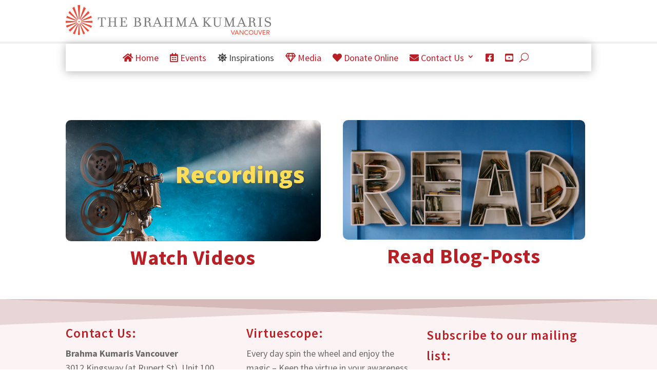

--- FILE ---
content_type: text/css
request_url: https://vancouver.brahmakumaris.ca/wp-content/litespeed/css/2d5e62602d279ab8a1cddfbdbd254882.css?ver=34c23
body_size: -70
content:
a:hover{color:red;font-weight:700}.et_fullscreen_slider .et_pb_slides,.et_fullscreen_slider .et_pb_slide,.et_fullscreen_slider .et_pb_container{min-height:100%!important;height:100%!important}.wp-pagenavi span,.wp-pagenavi a{color:#fff;padding:.3em 0.8em!important;font-size:2em!important;line-height:2em;background:#b72025;border-radius:30px;transition:all .5s}.wp-pagenavi span.current{color:#b72025!important;background:#ffffff!important;font-weight:700}.wp-pagenavi a:hover{color:#b72025!important;background:#ffffff!important;font-weight:700}.wp-pagenavi .pages{background:none}.more-link{background-color:#b72025;display:inline-block!important;color:#fff;padding:0 10px;margin-top:15px;letter-spacing:2px;font-size:16px;text-transform:uppercase;border-radius:5px;transition-duration:0.4s;border:2px solid #b72025}.more-link:hover{background-color:#fff;color:#b72025;icon:right}

--- FILE ---
content_type: text/css
request_url: https://vancouver.brahmakumaris.ca/wp-content/et-cache/233582/et-core-unified-tb-46-tb-51-deferred-233582.min.css?ver=1757359039
body_size: -190
content:
.et_pb_section_1_tb_footer.et_pb_section{padding-top:0px;padding-right:0px;padding-bottom:0px;padding-left:0px;margin-top:0px;margin-right:0px;margin-bottom:0px;margin-left:0px;background-color:rgba(183,32,37,0.05)!important}.et_pb_row_1_tb_footer{background-color:rgba(0,0,0,0)}.et_pb_row_1_tb_footer.et_pb_row{padding-top:20px!important;padding-bottom:20px!important;padding-top:20px;padding-bottom:20px}.et_pb_row_1_tb_footer,body #page-container .et-db #et-boc .et-l .et_pb_row_1_tb_footer.et_pb_row,body.et_pb_pagebuilder_layout.single #page-container #et-boc .et-l .et_pb_row_1_tb_footer.et_pb_row,body.et_pb_pagebuilder_layout.single.et_full_width_page #page-container #et-boc .et-l .et_pb_row_1_tb_footer.et_pb_row{width:100%}.et_pb_text_3_tb_footer h1{font-weight:600;line-height:1.6em}.et_pb_text_3_tb_footer h2{font-weight:600;font-size:35px;line-height:1.6em}.et_pb_text_3_tb_footer h3{font-weight:600;font-size:30px;line-height:1.3em}.et_pb_text_3_tb_footer h4{font-weight:600;font-size:25px;color:#b72025!important;line-height:1.3em}.et_pb_text_3_tb_footer h5{font-size:20px;line-height:1.6em}.et_pb_text_3_tb_footer h6{font-size:18px;line-height:1.6em}.et_pb_text_3_tb_footer{background-color:rgba(0,0,0,0);width:100%;max-width:1200px}.et_pb_section_1_tb_footer{width:100%;max-width:100%;margin-left:auto!important;margin-right:auto!important;box-shadow:inset 0px 0px 18px 0px rgba(0,0,0,0.3)}.et_pb_text_3_tb_footer.et_pb_module{margin-left:auto!important;margin-right:auto!important}

--- FILE ---
content_type: application/javascript
request_url: https://vancouver.brahmakumaris.ca/wp-content/litespeed/js/e3e0917c8aa765372af44e50bc18d21c.js?ver=443a0
body_size: 3581
content:
(function($){$(function(){var all_networks_opened=0;et_pb_fix_gallery_wrapper();$('body').on('click','.et_social_share',function(){var $this_el=$(this),social_type=$this_el.data('social_type'),social_network=$this_el.data('social_name'),share_link='media'==social_type?$this_el.data('social_link'):$this_el.prop('href');update_stats_table(social_network,$this_el);if('like'===social_network){return!1}
var left=($(window).width()/2)-(550/2);var top=($(window).height()/2)-(450/2);var new_window=window.open(share_link,'','scrollbars=1, height=450, width=550, left='+left+', top='+top);if(window.focus){new_window.focus()}
return!1});$('.et_social_follow').on('click',function(){var $this_el=$(this),social_network=$this_el.data('social_name');update_stats_table(social_network,$this_el);if('like'===social_network){return!1}});$('body').on('click','.et_social_share_pinterest',function(){if($(this).hasClass('et_social_pin_all')){var left=($(window).width()/2)-(550/2),top=($(window).height()/2)-(450/2),share_link=$(this).attr('href'),new_window=window.open(share_link,'','scrollbars=1, height=450, width=550, left='+left+', top='+top);if(window.focus){new_window.focus()}}else{$('.et_social_pin_images_outer').fadeToggle(400)}
return!1});function get_url_parameter(param_name){var page_url=window.location.search.substring(1);var url_variables=page_url.split('&');for(var i=0;i<url_variables.length;i++){var curr_param_name=url_variables[i].split('=');if(curr_param_name[0]==param_name){return curr_param_name[1]}}}
function update_stats_table($social_network,$this_el){var action=$this_el.data('social_type'),media_url='media'==action?$this_el.closest('.et_social_media_wrapper').find('img').attr('src'):'',post_id=$this_el.data('post_id'),location=$this_el.data('location'),stats_data='';stats_data=JSON.stringify({'action':action,'network':$social_network,'media_url':media_url,'post_id':post_id,'location':location});$.ajax({type:'POST',url:monarchSettings.ajaxurl,data:{action:'add_stats_record_db',stats_data_array:stats_data,add_stats_nonce:monarchSettings.stats_nonce},success:function(data){if(!0==data){if('like'===action){update_single_shares($this_el,'',post_id,$social_network,'like')}
if('media'===action){update_total_media_shares($this_el.closest('.et_social_media_wrapper'));update_single_shares($this_el,media_url,post_id,$social_network,'media')}}}})}
function append_share_counts($current_network){var network=$current_network.data('social_name'),min_count=$current_network.data('min_count'),post_id=$current_network.data('post_id'),url=monarchSettings.pageurl!==''?monarchSettings.pageurl:window.location.href,label_div=$current_network.find('.et_social_network_label'),append_to=(0!=(label_div.length))?label_div:$current_network;$share_count_data=JSON.stringify({'network':network,'min_count':min_count,'post_id':post_id,'url':url});$.ajax({type:'POST',url:monarchSettings.ajaxurl,data:{action:'get_shares_count',share_count_array:$share_count_data,get_share_counts_nonce:monarchSettings.share_counts},beforeSend:function(data){append_to.append('<span class="et_social_placeholder"></span>')},success:function(data){$current_network.find('span.et_social_placeholder').remove();append_to.append(data)}})}
function append_total_shares($current_area){var post_id=$current_area.data('post_id'),url=monarchSettings.pageurl!==''?monarchSettings.pageurl:window.location.href,append_to=$current_area;$share_total_count_data=JSON.stringify({'post_id':post_id,'url':url});$.ajax({type:'POST',url:monarchSettings.ajaxurl,data:{action:'get_total_shares',share_total_count_array:$share_total_count_data,get_total_counts_nonce:monarchSettings.total_counts},beforeSend:function(data){append_to.append('<span class="et_social_placeholder"></span>')},success:function(data){append_to.find('span.et_social_placeholder').remove();append_to.append(data)}})}
function append_follow_counts($current_area){var network=$current_area.data('network'),min_count=$current_area.data('min_count'),index=$current_area.data('index'),append_to=$current_area;$follow_count_data=JSON.stringify({'network':network,'min_count':min_count,'index':index});$.ajax({type:'POST',url:monarchSettings.ajaxurl,data:{action:'get_follow_counts',follow_count_array:$follow_count_data,get_follow_counts_nonce:monarchSettings.follow_counts},beforeSend:function(data){append_to.append('<span class="et_social_placeholder"></span>')},success:function(data){$current_area.find('span.et_social_placeholder').remove();append_to.append(data)}})}
function append_total_follows($current_area){var append_to=$current_area;$.ajax({type:'POST',url:monarchSettings.ajaxurl,data:{action:'get_follow_total',get_total_counts_nonce:monarchSettings.total_counts},beforeSend:function(data){append_to.append('<span class="et_social_placeholder"></span>')},success:function(data){append_to.find('span.et_social_placeholder').remove();append_to.append(data)}})}
if($('.et_social_display_follow_counts').length){$('.et_social_display_follow_counts').each(function(){append_follow_counts($(this))})}
if($('.et_social_follow_total').length){$('.et_social_follow_total').each(function(){append_total_follows($(this))})}
if($('.et_social_total_share').length){$('.et_social_total_share').each(function(){append_total_shares($(this))})}
if($('.et_social_display_count').length){$('.et_social_display_count').each(function(){append_share_counts($(this))})}
if($('.et_social_media_wrapper').length&&$('.et_social_media_wrapper .et_social_totalcount').length){$('.et_social_media_wrapper').each(function(){update_total_media_shares($(this))})}
if($('.et_social_media_wrapper').length&&$('.et_social_media_wrapper .et_social_withcounts').length){$('.et_social_media_wrapper .et_social_share').each(function(){var this_el=$(this),media_url=this_el.closest('.et_social_media_wrapper').find('img').attr('src'),post_id=this_el.data('post_id'),social_network=this_el.data('social_name');update_single_shares(this_el,media_url,post_id,social_network,'media')})}
function update_total_media_shares($element){if($('.et_social_totalcount').length){var this_el=$element,media_url=this_el.find('img').attr('src'),post_id=this_el.find('.et_social_share').first().data('post_id'),media_data=JSON.stringify({'media_url':media_url,'post_id':post_id});$.ajax({type:'POST',url:monarchSettings.ajaxurl,data:{action:'get_media_shares_total',media_total:media_data,get_media_shares_total_nonce:monarchSettings.media_total},success:function(data){this_el.find('.et_social_totalcount_count').empty().append(data)}})}}
function update_single_shares($this_el,$media_url,$post_id,$network,$action){if($('.et_social_withcounts').length){var media_data=JSON.stringify({'media_url':$media_url,'post_id':$post_id,'network':$network,'action':$action});$.ajax({type:'POST',url:monarchSettings.ajaxurl,data:{action:'get_shares_single',media_single:media_data,get_media_shares_nonce:monarchSettings.media_single},success:function(data){$this_el.find('.et_social_count span').not('.et_social_count_label').empty().append(data)}})}}
function setCookieExpire(days){var ms=days*24*60*60*1000;var date=new Date();date.setTime(date.getTime()+ms);return"; expires="+date.toUTCString()}
function checkCookieValue(cookieName,value){return parseCookies()[cookieName]===value}
function parseCookies(){var cookies=document.cookie.split('; ');var ret={};for(var i=cookies.length-1;i>=0;i--){var el=cookies[i].split('=');ret[el[0]]=el[1]}
return ret}
function set_cookie($expire){cookieExpire=setCookieExpire($expire);document.cookie='etSocialCookie=true'+cookieExpire}
function make_popup_visible($popup,$delay){setTimeout(function(){$popup.addClass('et_social_visible et_social_animated');if($('.et_social_resize').length){$('.et_social_resize').each(function(){define_popup_position($(this))})}},$delay)}
function auto_popup(this_el,delay){var $current_popup_auto=this_el;if(!$current_popup_auto.hasClass('et_social_animated')){var $cookies_expire_auto=$current_popup_auto.data('cookie_duration')?$current_popup_auto.data('cookie_duration'):!1,$delay=delay;if((!1!==$cookies_expire_auto&&!checkCookieValue('etSocialCookie','true'))||!1==$cookies_expire_auto){make_popup_visible($current_popup_auto,$delay);if(!1!==$cookies_expire_auto){set_cookie($cookies_expire_auto)}}}}
if('true'==get_url_parameter('et_monarch_popup')){$('.et_social_after_comment').each(function(){var $current_popup=$(this);auto_popup($current_popup,0)})}
if($('.et_social_auto_popup').length){$('.et_social_auto_popup').each(function(){var $current_popup_auto=$(this);auto_popup($current_popup_auto,''!==$current_popup_auto.data('delay')?$current_popup_auto.data('delay')*1000:0)})}
$('.et_social_pinterest_window .et_social_close').on('click',function(){$('.et_social_pin_images_outer').fadeToggle(400)});$('body').on('click','.et_social_icon_cancel',function(){var this_el=$(this);if(this_el.parent().hasClass('et_social_flyin')){$popup=this_el.parent()}else{$popup=this_el.parent().parent();if($popup.hasClass('et_social_all_networks_popup')){all_networks_opened=0}}
$popup.addClass('et_social_fadeout');setTimeout(function(){$popup.remove()},800);return!1});if($('.et_monarch_after_order').length){$('.et_social_after_purchase').each(function(){var $current_popup=$(this);if(!$current_popup.hasClass('et_social_animated')){var $cookies_expire=$current_popup.data('cookie_duration')?$current_popup.data('cookie_duration'):!1,$delay=0;if((!1!==$cookies_expire&&!checkCookieValue('etSocialCookie','true'))||!1==$cookies_expire){make_popup_visible($current_popup,$delay);if(!1!==$cookies_expire){set_cookie($cookies_expire)}}}})}
if($('.et_social_trigger_bottom').length){$('.et_social_trigger_bottom').each(function(){scroll_trigger($(this),!0)})}
if($('.et_social_scroll').length){$('.et_social_scroll').each(function(){scroll_trigger($(this),!1)})}
function scroll_trigger(this_el,is_bottom_trigger){var current_popup_bottom=this_el;if(!current_popup_bottom.hasClass('et_social_animated')){var cookies_expire_bottom=current_popup_bottom.data('cookie_duration')?current_popup_bottom.data('cookie_duration'):!1;if(!0==is_bottom_trigger){var scroll_trigger=$('.et_social_bottom_trigger').length?$('.et_social_bottom_trigger').offset().top:$(document).height()-500}else{var scroll_pos=this_el.data('scroll_pos')>100?100:this_el.data('scroll_pos'),scroll_trigger=100==scroll_pos?$(document).height()-10:$(document).height()*scroll_pos/100}
$(window).on('scroll',function(){if((!1!==cookies_expire_bottom&&!checkCookieValue('etSocialCookie','true'))||!1==cookies_expire_bottom){if($(window).scrollTop()+$(window).height()>scroll_trigger){current_popup_bottom.addClass('et_social_visible et_social_animated');if($('.et_social_resize').length){$('.et_social_resize').each(function(){define_popup_position($(this))})}
if(!1!==cookies_expire_bottom){set_cookie(cookies_expire_bottom)}}}})}}
if($('.et_social_trigger_idle').length){$('.et_social_trigger_idle').each(function(){var this_el=$(this);if(!this_el.hasClass('et_social_animated')){var $cookies_expire_idle=this_el.data('cookie_duration')?this_el.data('cookie_duration'):!1,$idle_timeout=''!==this_el.data('idle_timeout')?this_el.data('idle_timeout')*1000:30000;if((!1!==$cookies_expire_idle&&!checkCookieValue('etSocialCookie','true'))||!1==$cookies_expire_idle){$(document).idleTimer($idle_timeout);$(document).on("idle.idleTimer",function(){make_popup_visible(this_el,0)});if(!1!==$cookies_expire_idle){set_cookie($cookies_expire_idle)}}}})}
$('.et_social_heading, .et_social_mobile_button').on('click',function(){$this_mobile_div=$('.et_social_mobile');$this_mobile_div.css({'display':'block'});$('.et_social_mobile_button').removeClass('et_social_active_button');if($this_mobile_div.hasClass('et_social_opened')){$this_mobile_div.find('.et_social_networks').slideToggle(600);$this_mobile_div.removeClass('et_social_opened').addClass('et_social_closed');$('.et_social_mobile_overlay').removeClass('et_social_visible_overlay');$('.et_social_mobile_overlay').fadeToggle(600)}else{$this_mobile_div.removeClass('et_social_closed').addClass('et_social_opened');$this_mobile_div.find('.et_social_networks').slideToggle(600);$('.et_social_mobile_overlay').addClass('et_social_visible_overlay').css({'display':'block'})}});$('.et_social_mobile .et_social_close').on('click',function(){$mobile_div=$('.et_social_mobile');$mobile_div.fadeToggle(600);$('.et_social_mobile_button').addClass('et_social_active_button');if($mobile_div.hasClass('et_social_opened')){$('.et_social_mobile_overlay').fadeToggle(600);$mobile_div.removeClass('et_social_opened');$mobile_div.find('.et_social_networks').fadeToggle(600)}});if($('.et_social_inline').length){if($('body').hasClass('et_pb_pagebuilder_layout')){var top_inline=$('.et_social_inline_top'),bottom_inline=$('.et_social_inline_bottom'),divi_container='<div class="et_pb_row"><div class="et_pb_column et_pb_column_4_4"></div></div>';if($('.et-l--post').first().length>0){var $sections=$('.et-l--post .et_pb_section').not('.et_pb_fullwidth_section')}else{var $sections=$('.et_pb_section:not(.et-l .et_pb_section)').not('.et_pb_fullwidth_section')}
if($sections.length>0&&top_inline.length){$sections.first().prepend(divi_container).find('.et_pb_row').first().find('.et_pb_column').append(top_inline)}
if($sections.length>0&&bottom_inline.length){$sections.last().append(divi_container).find('.et_pb_row').last().find('.et_pb_column').append(bottom_inline)}}}
function define_popup_position($this_popup){setTimeout(function(){var this_popup=$this_popup,networks_div=this_popup.find('.et_social_networks'),header_height=this_popup.find('.et_social_header').outerHeight()||0,total_count_height=this_popup.find('.et_social_totalcount').height(),extra_height=0<total_count_height?20:0;this_popup.height(this_popup.find('.et_social_icons_container').innerHeight()+header_height+total_count_height+20+extra_height);var popup_max_height=this_popup.hasClass('et_social_popup_content')?$(window).height():$(window).height()-60;if(this_popup.hasClass('et_social_popup_content')&&768<$(window).width()){popup_max_height=popup_max_height-50}
this_popup.css({'max-height':popup_max_height+'px'});if(this_popup.hasClass('et_social_popup_content')){var top_position=$(window).height()/2-this_popup.innerHeight()/2;this_popup.css({'top':top_position+'px'})}
var networks_div_height=this_popup.height()-header_height+total_count_height-extra_height;networks_div.height(networks_div_height)},400)}
function set_mobile_sidebar_height(){setTimeout(function(){var mobile_div=$('.et_social_mobile');if(!mobile_div.hasClass('et_social_opened')){$('.et_social_mobile .et_social_networks').css({'display':'block'})}
if($('.et_social_active_button').length){mobile_div.css({'display':'block'})}
var inner_contatiner_height=mobile_div.find('.et_social_icons_container').innerHeight()+45;if(!mobile_div.hasClass('et_social_opened')){$('.et_social_mobile .et_social_networks').css({'display':'none'})}
if($('.et_social_active_button').length){mobile_div.css({'display':'none'})}
mobile_div.find('.et_social_networks').css({'max-height':inner_contatiner_height+'px','height':inner_contatiner_height+'px'});if($(window).height()<inner_contatiner_height){var inner_height=$(window).height()-mobile_div.find('.et_social_heading').innerHeight()+10;mobile_div.find('.et_social_networks').css({'height':inner_height+'px'})}},400)}
function set_sidebar_position(){if($('.et_social_sidebar_networks').length){var this_sidebar=$('.et_social_sidebar_networks'),top_position=$(window).height()/2-this_sidebar.innerHeight()/2;top_position=0>top_position?0:top_position;this_sidebar.css({'top':top_position+'px'})}}
function set_media_wrapper_size(){if($('.et_social_media_wrapper').length){$('.et_social_media_wrapper').each(function(){var this_wrapper=$(this),this_wrapper_media=this_wrapper.find('.et_social_media'),this_image=this_wrapper.find('img'),image_position=this_image.position(),image_left_offset=typeof image_position!=='undefined'?image_position.left:0,this_image_height=this_image.height(),this_image_width=this_image.width(),this_wrapper_networks_height=this_wrapper.find('.et_social_networks').innerHeight();this_wrapper.addClass(this_image.attr('class'));this_wrapper_media.css({'max-height':this_image_height+'px'});this_wrapper_media.css({'height':(this_wrapper_networks_height+50)+'px'});this_wrapper_media.width(this_image_width-80);if(0!==image_left_offset){this_wrapper_media.css({'left':(image_left_offset+20)+'px'})}});et_pb_fix_gallery_slider_icons_size()}}
function et_pb_fix_gallery_wrapper(){var $media_wrappers_inside_gallery=$('.et_pb_gallery_grid .et_social_media_wrapper');if(0>$media_wrappers_inside_gallery.length){return}
$media_wrappers_inside_gallery.each(function(){var $this_wrapper=$(this);var $gallery_item=$this_wrapper.closest('.et_pb_gallery_image');var $gallery_overlay=$gallery_item.find('.et_overlay');if(0<$gallery_overlay.length){$this_wrapper.append($gallery_overlay)}})}
function et_pb_fix_gallery_slider_icons_size(){var $gallery_slider_icons=$('.et_pb_gallery_fullwidth .et_social_media_wrapper');if(0>$gallery_slider_icons.length){return}
var $all_galleries=$('.et_pb_gallery_fullwidth');$all_galleries.each(function(){var $this_gallery=$(this);var $this_gallery_media=$this_gallery.find('.et_social_media_wrapper .et_social_media');if(0>$this_gallery_media.length){return}
var $first_icon_wrapper=$this_gallery_media.first();var icons_width=$first_icon_wrapper.width();var icons_height=$first_icon_wrapper.css('height');var icons_max_height=$first_icon_wrapper.css('max-height');$this_gallery_media.width(icons_width-80);$this_gallery_media.height(icons_height);$this_gallery_media.css({'max-height':icons_max_height+'px'})})}
$('body').on('click','.et_social_open_all',function(){all_networks_opened++;if(1==all_networks_opened){var this_button=$(this),page_id=this_button.data('page_id'),permalink=this_button.data('permalink'),title=this_button.data('title'),media=typeof this_button.data('media')!=='undefined'?this_button.data('media'):'',is_popup='popup'==this_button.data('location')?'true':'false';$.ajax({type:'POST',url:monarchSettings.ajaxurl,data:{action:'generate_all_networks_popup',all_networks_page_id:page_id,all_networks_link:permalink,all_networks_title:title,all_networks_media:media,is_popup:is_popup,generate_all_window_nonce:monarchSettings.generate_all_window_nonce},success:function(data){if('false'==is_popup){$('body').append(data);make_popup_visible($('.et_social_all_networks_popup'),1)}else{var popup_container=this_button.parent().closest('.et_social_popup_content');this_button.parent().replaceWith(data);define_popup_position(popup_container);all_networks_opened=0}}})}
return!1});set_mobile_sidebar_height();set_sidebar_position();$(window).on('resize',()=>{if($('.et_social_resize').length){$('.et_social_resize').each(function(){define_popup_position($(this))})}
if($('.et_social_mobile')){set_mobile_sidebar_height()}
if($('.et_social_sidebar_networks').length){set_sidebar_position()}
set_media_wrapper_size()});$('.et_social_hide_sidebar').on('click',function(){$('.et_social_hide_sidebar').toggleClass('et_social_hidden_sidebar');$('.et_social_sidebar_networks').toggleClass('et_social_hidden_sidebar et_social_visible_sidebar')});$(window).on('load',function(){set_media_wrapper_size();if($('.et_social_pin_images').length&&($('.et_social_all_button').length||$('.et_social_pinterest').length)){var pin_container=$('.et_social_pin_images'),permalink=pin_container.data('permalink'),title=pin_container.data('title'),post_id=pin_container.data('post_id'),$i=0;$('img').each(function(){if(!$(this).hasClass('avatar')){var this_img=$(this).attr('src'),this_alt=$(this).attr('alt');if(''!=this_img){var pin_link='http://www.pinterest.com/pin/create/button/?url='+permalink+'&media='+this_img+'&description='+title,this_img_container='<div class="et_social_pin_image"><a href="'+pin_link+'" rel="nofollow" class="et_social_icon et_social_share" data-social_name="pinterest" data-post_id="'+post_id+'" data-social_type="share"><img src="'+this_img+'" alt="'+this_alt+'"/><span class="et_social_pin_overlay et_social_icon"></span></a></div>';$('.et_social_pin_images').append(this_img_container);$i++}}});if(0==$i){$('.et_social_pin_images').append(monarchSettings.no_img_message)}}})})})(jQuery)
;